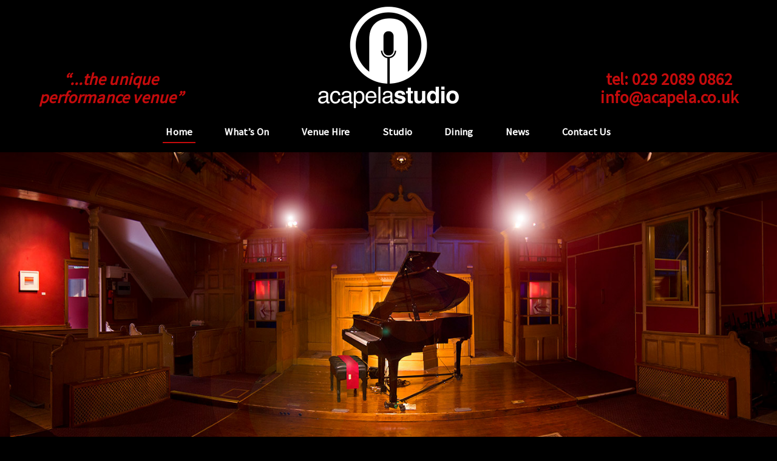

--- FILE ---
content_type: text/html; charset=UTF-8
request_url: https://acapela.co.uk/
body_size: 8194
content:
<!DOCTYPE html>
<html lang="en">
<head>
    
    <!-- Google tag (gtag.js) -->
    <script async src="https://www.googletagmanager.com/gtag/js?id=G-S69LNGF49K"></script>
    <script>
      window.dataLayer = window.dataLayer || [];
      function gtag(){dataLayer.push(arguments);}
      gtag('js', new Date());
    
      gtag('config', 'G-S69LNGF49K');
    </script>
    
	<meta http-equiv="Content-Type" content="text/html; charset=utf-8" />
	<meta name="viewport" content="width=device-width" />
	<title>	Music venue Cardiff Wales - Acapela Studios</title>
	<link rel="stylesheet" href="https://acapela.co.uk/wp-content/themes/acapela/style.css" type="text/css" media="all" />
	<meta name='robots' content='index, follow, max-image-preview:large, max-snippet:-1, max-video-preview:-1' />
	<style>img:is([sizes="auto" i], [sizes^="auto," i]) { contain-intrinsic-size: 3000px 1500px }</style>
	
	<!-- This site is optimized with the Yoast SEO plugin v26.5 - https://yoast.com/wordpress/plugins/seo/ -->
	<meta name="description" content="Acapela Studios is a music venue and recording studio based in Pentyrch, Cardiff set in a converted Welsh chapel. Call the box office on 029 2089 0862" />
	<link rel="canonical" href="https://acapela.co.uk/" />
	<script type="application/ld+json" class="yoast-schema-graph">{"@context":"https://schema.org","@graph":[{"@type":"WebPage","@id":"https://acapela.co.uk/","url":"https://acapela.co.uk/","name":"Music venue Cardiff Wales - Acapela Studios","isPartOf":{"@id":"https://acapela.co.uk/#website"},"primaryImageOfPage":{"@id":"https://acapela.co.uk/#primaryimage"},"image":{"@id":"https://acapela.co.uk/#primaryimage"},"thumbnailUrl":"https://acapela.co.uk/wp-content/uploads/acapela-ext.jpg","datePublished":"2017-09-21T10:20:17+00:00","dateModified":"2025-02-18T14:44:59+00:00","description":"Acapela Studios is a music venue and recording studio based in Pentyrch, Cardiff set in a converted Welsh chapel. Call the box office on 029 2089 0862","breadcrumb":{"@id":"https://acapela.co.uk/#breadcrumb"},"inLanguage":"en-GB","potentialAction":[{"@type":"ReadAction","target":["https://acapela.co.uk/"]}]},{"@type":"ImageObject","inLanguage":"en-GB","@id":"https://acapela.co.uk/#primaryimage","url":"https://acapela.co.uk/wp-content/uploads/acapela-ext.jpg","contentUrl":"https://acapela.co.uk/wp-content/uploads/acapela-ext.jpg","width":1024,"height":541},{"@type":"BreadcrumbList","@id":"https://acapela.co.uk/#breadcrumb","itemListElement":[{"@type":"ListItem","position":1,"name":"Home"}]},{"@type":"WebSite","@id":"https://acapela.co.uk/#website","url":"https://acapela.co.uk/","name":"Acapela","description":"the unique performance venue","potentialAction":[{"@type":"SearchAction","target":{"@type":"EntryPoint","urlTemplate":"https://acapela.co.uk/?s={search_term_string}"},"query-input":{"@type":"PropertyValueSpecification","valueRequired":true,"valueName":"search_term_string"}}],"inLanguage":"en-GB"}]}</script>
	<!-- / Yoast SEO plugin. -->


<link rel='dns-prefetch' href='//cdn-images.mailchimp.com' />
<link rel='dns-prefetch' href='//fonts.googleapis.com' />
<link rel='stylesheet' id='wp-block-library-css' href='https://acapela.co.uk/wp-includes/css/dist/block-library/style.min.css' type='text/css' media='all' />
<style id='classic-theme-styles-inline-css' type='text/css'>
/*! This file is auto-generated */
.wp-block-button__link{color:#fff;background-color:#32373c;border-radius:9999px;box-shadow:none;text-decoration:none;padding:calc(.667em + 2px) calc(1.333em + 2px);font-size:1.125em}.wp-block-file__button{background:#32373c;color:#fff;text-decoration:none}
</style>
<style id='global-styles-inline-css' type='text/css'>
:root{--wp--preset--aspect-ratio--square: 1;--wp--preset--aspect-ratio--4-3: 4/3;--wp--preset--aspect-ratio--3-4: 3/4;--wp--preset--aspect-ratio--3-2: 3/2;--wp--preset--aspect-ratio--2-3: 2/3;--wp--preset--aspect-ratio--16-9: 16/9;--wp--preset--aspect-ratio--9-16: 9/16;--wp--preset--color--black: #000000;--wp--preset--color--cyan-bluish-gray: #abb8c3;--wp--preset--color--white: #ffffff;--wp--preset--color--pale-pink: #f78da7;--wp--preset--color--vivid-red: #cf2e2e;--wp--preset--color--luminous-vivid-orange: #ff6900;--wp--preset--color--luminous-vivid-amber: #fcb900;--wp--preset--color--light-green-cyan: #7bdcb5;--wp--preset--color--vivid-green-cyan: #00d084;--wp--preset--color--pale-cyan-blue: #8ed1fc;--wp--preset--color--vivid-cyan-blue: #0693e3;--wp--preset--color--vivid-purple: #9b51e0;--wp--preset--gradient--vivid-cyan-blue-to-vivid-purple: linear-gradient(135deg,rgba(6,147,227,1) 0%,rgb(155,81,224) 100%);--wp--preset--gradient--light-green-cyan-to-vivid-green-cyan: linear-gradient(135deg,rgb(122,220,180) 0%,rgb(0,208,130) 100%);--wp--preset--gradient--luminous-vivid-amber-to-luminous-vivid-orange: linear-gradient(135deg,rgba(252,185,0,1) 0%,rgba(255,105,0,1) 100%);--wp--preset--gradient--luminous-vivid-orange-to-vivid-red: linear-gradient(135deg,rgba(255,105,0,1) 0%,rgb(207,46,46) 100%);--wp--preset--gradient--very-light-gray-to-cyan-bluish-gray: linear-gradient(135deg,rgb(238,238,238) 0%,rgb(169,184,195) 100%);--wp--preset--gradient--cool-to-warm-spectrum: linear-gradient(135deg,rgb(74,234,220) 0%,rgb(151,120,209) 20%,rgb(207,42,186) 40%,rgb(238,44,130) 60%,rgb(251,105,98) 80%,rgb(254,248,76) 100%);--wp--preset--gradient--blush-light-purple: linear-gradient(135deg,rgb(255,206,236) 0%,rgb(152,150,240) 100%);--wp--preset--gradient--blush-bordeaux: linear-gradient(135deg,rgb(254,205,165) 0%,rgb(254,45,45) 50%,rgb(107,0,62) 100%);--wp--preset--gradient--luminous-dusk: linear-gradient(135deg,rgb(255,203,112) 0%,rgb(199,81,192) 50%,rgb(65,88,208) 100%);--wp--preset--gradient--pale-ocean: linear-gradient(135deg,rgb(255,245,203) 0%,rgb(182,227,212) 50%,rgb(51,167,181) 100%);--wp--preset--gradient--electric-grass: linear-gradient(135deg,rgb(202,248,128) 0%,rgb(113,206,126) 100%);--wp--preset--gradient--midnight: linear-gradient(135deg,rgb(2,3,129) 0%,rgb(40,116,252) 100%);--wp--preset--font-size--small: 13px;--wp--preset--font-size--medium: 20px;--wp--preset--font-size--large: 36px;--wp--preset--font-size--x-large: 42px;--wp--preset--spacing--20: 0.44rem;--wp--preset--spacing--30: 0.67rem;--wp--preset--spacing--40: 1rem;--wp--preset--spacing--50: 1.5rem;--wp--preset--spacing--60: 2.25rem;--wp--preset--spacing--70: 3.38rem;--wp--preset--spacing--80: 5.06rem;--wp--preset--shadow--natural: 6px 6px 9px rgba(0, 0, 0, 0.2);--wp--preset--shadow--deep: 12px 12px 50px rgba(0, 0, 0, 0.4);--wp--preset--shadow--sharp: 6px 6px 0px rgba(0, 0, 0, 0.2);--wp--preset--shadow--outlined: 6px 6px 0px -3px rgba(255, 255, 255, 1), 6px 6px rgba(0, 0, 0, 1);--wp--preset--shadow--crisp: 6px 6px 0px rgba(0, 0, 0, 1);}:where(.is-layout-flex){gap: 0.5em;}:where(.is-layout-grid){gap: 0.5em;}body .is-layout-flex{display: flex;}.is-layout-flex{flex-wrap: wrap;align-items: center;}.is-layout-flex > :is(*, div){margin: 0;}body .is-layout-grid{display: grid;}.is-layout-grid > :is(*, div){margin: 0;}:where(.wp-block-columns.is-layout-flex){gap: 2em;}:where(.wp-block-columns.is-layout-grid){gap: 2em;}:where(.wp-block-post-template.is-layout-flex){gap: 1.25em;}:where(.wp-block-post-template.is-layout-grid){gap: 1.25em;}.has-black-color{color: var(--wp--preset--color--black) !important;}.has-cyan-bluish-gray-color{color: var(--wp--preset--color--cyan-bluish-gray) !important;}.has-white-color{color: var(--wp--preset--color--white) !important;}.has-pale-pink-color{color: var(--wp--preset--color--pale-pink) !important;}.has-vivid-red-color{color: var(--wp--preset--color--vivid-red) !important;}.has-luminous-vivid-orange-color{color: var(--wp--preset--color--luminous-vivid-orange) !important;}.has-luminous-vivid-amber-color{color: var(--wp--preset--color--luminous-vivid-amber) !important;}.has-light-green-cyan-color{color: var(--wp--preset--color--light-green-cyan) !important;}.has-vivid-green-cyan-color{color: var(--wp--preset--color--vivid-green-cyan) !important;}.has-pale-cyan-blue-color{color: var(--wp--preset--color--pale-cyan-blue) !important;}.has-vivid-cyan-blue-color{color: var(--wp--preset--color--vivid-cyan-blue) !important;}.has-vivid-purple-color{color: var(--wp--preset--color--vivid-purple) !important;}.has-black-background-color{background-color: var(--wp--preset--color--black) !important;}.has-cyan-bluish-gray-background-color{background-color: var(--wp--preset--color--cyan-bluish-gray) !important;}.has-white-background-color{background-color: var(--wp--preset--color--white) !important;}.has-pale-pink-background-color{background-color: var(--wp--preset--color--pale-pink) !important;}.has-vivid-red-background-color{background-color: var(--wp--preset--color--vivid-red) !important;}.has-luminous-vivid-orange-background-color{background-color: var(--wp--preset--color--luminous-vivid-orange) !important;}.has-luminous-vivid-amber-background-color{background-color: var(--wp--preset--color--luminous-vivid-amber) !important;}.has-light-green-cyan-background-color{background-color: var(--wp--preset--color--light-green-cyan) !important;}.has-vivid-green-cyan-background-color{background-color: var(--wp--preset--color--vivid-green-cyan) !important;}.has-pale-cyan-blue-background-color{background-color: var(--wp--preset--color--pale-cyan-blue) !important;}.has-vivid-cyan-blue-background-color{background-color: var(--wp--preset--color--vivid-cyan-blue) !important;}.has-vivid-purple-background-color{background-color: var(--wp--preset--color--vivid-purple) !important;}.has-black-border-color{border-color: var(--wp--preset--color--black) !important;}.has-cyan-bluish-gray-border-color{border-color: var(--wp--preset--color--cyan-bluish-gray) !important;}.has-white-border-color{border-color: var(--wp--preset--color--white) !important;}.has-pale-pink-border-color{border-color: var(--wp--preset--color--pale-pink) !important;}.has-vivid-red-border-color{border-color: var(--wp--preset--color--vivid-red) !important;}.has-luminous-vivid-orange-border-color{border-color: var(--wp--preset--color--luminous-vivid-orange) !important;}.has-luminous-vivid-amber-border-color{border-color: var(--wp--preset--color--luminous-vivid-amber) !important;}.has-light-green-cyan-border-color{border-color: var(--wp--preset--color--light-green-cyan) !important;}.has-vivid-green-cyan-border-color{border-color: var(--wp--preset--color--vivid-green-cyan) !important;}.has-pale-cyan-blue-border-color{border-color: var(--wp--preset--color--pale-cyan-blue) !important;}.has-vivid-cyan-blue-border-color{border-color: var(--wp--preset--color--vivid-cyan-blue) !important;}.has-vivid-purple-border-color{border-color: var(--wp--preset--color--vivid-purple) !important;}.has-vivid-cyan-blue-to-vivid-purple-gradient-background{background: var(--wp--preset--gradient--vivid-cyan-blue-to-vivid-purple) !important;}.has-light-green-cyan-to-vivid-green-cyan-gradient-background{background: var(--wp--preset--gradient--light-green-cyan-to-vivid-green-cyan) !important;}.has-luminous-vivid-amber-to-luminous-vivid-orange-gradient-background{background: var(--wp--preset--gradient--luminous-vivid-amber-to-luminous-vivid-orange) !important;}.has-luminous-vivid-orange-to-vivid-red-gradient-background{background: var(--wp--preset--gradient--luminous-vivid-orange-to-vivid-red) !important;}.has-very-light-gray-to-cyan-bluish-gray-gradient-background{background: var(--wp--preset--gradient--very-light-gray-to-cyan-bluish-gray) !important;}.has-cool-to-warm-spectrum-gradient-background{background: var(--wp--preset--gradient--cool-to-warm-spectrum) !important;}.has-blush-light-purple-gradient-background{background: var(--wp--preset--gradient--blush-light-purple) !important;}.has-blush-bordeaux-gradient-background{background: var(--wp--preset--gradient--blush-bordeaux) !important;}.has-luminous-dusk-gradient-background{background: var(--wp--preset--gradient--luminous-dusk) !important;}.has-pale-ocean-gradient-background{background: var(--wp--preset--gradient--pale-ocean) !important;}.has-electric-grass-gradient-background{background: var(--wp--preset--gradient--electric-grass) !important;}.has-midnight-gradient-background{background: var(--wp--preset--gradient--midnight) !important;}.has-small-font-size{font-size: var(--wp--preset--font-size--small) !important;}.has-medium-font-size{font-size: var(--wp--preset--font-size--medium) !important;}.has-large-font-size{font-size: var(--wp--preset--font-size--large) !important;}.has-x-large-font-size{font-size: var(--wp--preset--font-size--x-large) !important;}
:where(.wp-block-post-template.is-layout-flex){gap: 1.25em;}:where(.wp-block-post-template.is-layout-grid){gap: 1.25em;}
:where(.wp-block-columns.is-layout-flex){gap: 2em;}:where(.wp-block-columns.is-layout-grid){gap: 2em;}
:root :where(.wp-block-pullquote){font-size: 1.5em;line-height: 1.6;}
</style>
<link rel='stylesheet' id='acapela-stylesheet-css' href='https://acapela.co.uk/wp-content/themes/acapela/library/css/style.css' type='text/css' media='all' />
<!--[if lte IE 9]>
<link rel='stylesheet' id='acapela-ie9-css' href='https://acapela.co.uk/wp-content/themes/acapela/library/css/ie9.css' type='text/css' media='all' />
<![endif]-->
<link rel='stylesheet' id='acapela-mailchimp-css' href='//cdn-images.mailchimp.com/embedcode/slim-10_7.css' type='text/css' media='all' />
<link rel='stylesheet' id='acapela-ssp-css' href='//fonts.googleapis.com/css?family=Source+Sans+Pro' type='text/css' media='all' />
<script type="text/javascript" src="https://acapela.co.uk/wp-includes/js/jquery/jquery.min.js?ver=3.7.1" id="jquery-core-js"></script>
<script type="text/javascript" src="https://acapela.co.uk/wp-includes/js/jquery/jquery-migrate.min.js?ver=3.4.1" id="jquery-migrate-js"></script>
<!--[if lt IE 9]>
<script type="text/javascript" src="https://acapela.co.uk/wp-content/themes/acapela/library/js/html5shiv.min.js" id="html5shiv-js"></script>
<![endif]-->
<!--[if lt IE 9]>
<script type="text/javascript" src="https://acapela.co.uk/wp-content/themes/acapela/library/js/respond.min.js" id="respond-js"></script>
<![endif]-->

<link rel='shortlink' href='https://acapela.co.uk/' />
<link rel="icon" href="https://acapela.co.uk/wp-content/uploads/cropped-fav-32x32.png" sizes="32x32" />
<link rel="icon" href="https://acapela.co.uk/wp-content/uploads/cropped-fav-192x192.png" sizes="192x192" />
<link rel="apple-touch-icon" href="https://acapela.co.uk/wp-content/uploads/cropped-fav-180x180.png" />
<meta name="msapplication-TileImage" content="https://acapela.co.uk/wp-content/uploads/cropped-fav-270x270.png" />
	</head>
<body id="home" class="home wp-singular page-template-default page page-id-104 wp-theme-acapela">
	<header>
		<a class="skip-nav" href="#begin-content">Skip Navigation</a>
		<div class="header-content header-content--tagline">
			&ldquo;...the unique<br />performance venue&rdquo;
		</div>
		<div class="logo-container">
  <a href="/"><img src="https://acapela.co.uk/wp-content/themes/acapela/library/images/acapela-logo-m.png" alt="Acapela Studio" /></a>
</div>
		<div class="header-content header-content--contact">
			tel: <a href="tel:+442920890862">029 2089 0862</a><br />
			<a href="mailto:info@acapela.co.uk">info@acapela.co.uk</a>
		</div>
	</header>

	<a href="#" id="menu-btn">Menu</a>
    <nav id="main-nav" itemscope itemtype="http://schema.org/SiteNavigationElement">
  <ul id="menu-menu-1" class="nav top-nav"><li id="menu-item-106" class="menu-item menu-item-type-post_type menu-item-object-page menu-item-home current-menu-item page_item page-item-104 current_page_item menu-item-106"><a href="https://acapela.co.uk/" aria-current="page">Home</a></li>
<li id="menu-item-35" class="menu-item menu-item-type-post_type menu-item-object-page menu-item-35"><a href="https://acapela.co.uk/whats-on/">What&#8217;s On</a></li>
<li id="menu-item-34" class="menu-item menu-item-type-post_type menu-item-object-page menu-item-has-children menu-item-34"><a href="https://acapela.co.uk/venue-hire/">Venue Hire</a>
<ul class="sub-menu">
	<li id="menu-item-1871" class="menu-item menu-item-type-post_type menu-item-object-page menu-item-1871"><a href="https://acapela.co.uk/venue-hire/what-makes-acapela-studio-so-special-customer-feedback/">What makes Acapela Studio so special? – Customer feedback</a></li>
	<li id="menu-item-775" class="menu-item menu-item-type-post_type menu-item-object-page menu-item-775"><a href="https://acapela.co.uk/venue-hire/acapela-gift-vouchers/">Acapela Gift Vouchers</a></li>
	<li id="menu-item-741" class="menu-item menu-item-type-post_type menu-item-object-page menu-item-741"><a href="https://acapela.co.uk/venue-hire/venue-tech-spec/">Venue Tech Spec</a></li>
	<li id="menu-item-50" class="menu-item menu-item-type-post_type menu-item-object-page menu-item-50"><a href="https://acapela.co.uk/venue-hire/artist-concert-hire/">Venue Concert Hire – Musicians</a></li>
	<li id="menu-item-53" class="menu-item menu-item-type-post_type menu-item-object-page menu-item-53"><a href="https://acapela.co.uk/venue-hire/parties/">Venue Hire &#8211; Party</a></li>
	<li id="menu-item-52" class="menu-item menu-item-type-post_type menu-item-object-page menu-item-52"><a href="https://acapela.co.uk/venue-hire/corporate-events/">Venue Hire &#8211; Corporate Events</a></li>
	<li id="menu-item-51" class="menu-item menu-item-type-post_type menu-item-object-page menu-item-51"><a href="https://acapela.co.uk/venue-hire/location-filming/">Location Filming</a></li>
	<li id="menu-item-4674" class="menu-item menu-item-type-post_type menu-item-object-page menu-item-4674"><a href="https://acapela.co.uk/accommodation-looking-for-somewhere-to-stay/">Accommodation – Looking for somewhere to stay?</a></li>
	<li id="menu-item-49" class="menu-item menu-item-type-post_type menu-item-object-page menu-item-49"><a href="https://acapela.co.uk/venue-hire/catering-alternatives/">Catering Options</a></li>
	<li id="menu-item-181" class="menu-item menu-item-type-post_type menu-item-object-page menu-item-181"><a href="https://acapela.co.uk/venue-hire/past-events/">Past Events</a></li>
</ul>
</li>
<li id="menu-item-33" class="menu-item menu-item-type-post_type menu-item-object-page menu-item-has-children menu-item-33"><a href="https://acapela.co.uk/studio/">Studio</a>
<ul class="sub-menu">
	<li id="menu-item-795" class="menu-item menu-item-type-post_type menu-item-object-page menu-item-795"><a href="https://acapela.co.uk/studio/studio-tech-spec/">Studio Tech Spec</a></li>
	<li id="menu-item-413" class="menu-item menu-item-type-post_type menu-item-object-page menu-item-413"><a href="https://acapela.co.uk/studio/recording-studio-services/">Recording Studio Services</a></li>
	<li id="menu-item-4673" class="menu-item menu-item-type-post_type menu-item-object-page menu-item-4673"><a href="https://acapela.co.uk/studio/recording-studio-cardiff-covid-19-discounted-packages/">RECORDING STUDIO CARDIFF – Covid 19 discounted packages</a></li>
	<li id="menu-item-412" class="menu-item menu-item-type-post_type menu-item-object-page menu-item-412"><a href="https://acapela.co.uk/studio/production-services/">Music Production Services</a></li>
	<li id="menu-item-680" class="menu-item menu-item-type-post_type menu-item-object-page menu-item-680"><a href="https://acapela.co.uk/studio/video-performances-acapela-studios/">Video Performances at Acapela Studios</a></li>
	<li id="menu-item-950" class="menu-item menu-item-type-post_type menu-item-object-page menu-item-950"><a href="https://acapela.co.uk/studio/studio-fees/">Studio Fees</a></li>
	<li id="menu-item-411" class="menu-item menu-item-type-post_type menu-item-object-page menu-item-411"><a href="https://acapela.co.uk/studio/our-studio-clients/">Our Studio Clients</a></li>
</ul>
</li>
<li id="menu-item-32" class="menu-item menu-item-type-post_type menu-item-object-page menu-item-32"><a href="https://acapela.co.uk/dining/">Dining</a></li>
<li id="menu-item-31" class="menu-item menu-item-type-post_type menu-item-object-page menu-item-31"><a href="https://acapela.co.uk/news/">News</a></li>
<li id="menu-item-30" class="menu-item menu-item-type-post_type menu-item-object-page menu-item-30"><a href="https://acapela.co.uk/contact-us/">Contact Us</a></li>
</ul></nav>
	<div id="begin-content">
		<div class="home-banner">

		</div>
		<section class="cs-boxes">
			<div class="cs-box-header-container"><h1>Coming Soon</h1></div>
			<div class="event-box-container">
							<a href="https://acapela.co.uk/events/pete-roth-trio-feat-bill-bruford/"  class="event-box event-box--cs event-box--cs1">
					<div class="event-box__inner">
						<img src="https://acapela.co.uk/wp-content/uploads/PRT-London-606.-27.11.2024.-Credit-Leon-Barker-6-edit-PETE-ROTH-TRIO-800.jpg" alt="" />
						<div class="event-box__info">
							<h1>PETE ROTH TRIO feat. Bill Bruford (SOLD OUT)</h1>
							<div class="event-box__info__date">
								3rd December 2025							</div>
						</div>
					</div>
				</a>
							<a href="https://acapela.co.uk/events/the-jeremiahs-christmas-tour/"  class="event-box event-box--cs event-box--cs2">
					<div class="event-box__inner">
						<img src="https://acapela.co.uk/wp-content/uploads/the-jeremiahs-800.jpg" alt="" />
						<div class="event-box__info">
							<h1>The Jeremiahs Christmas Tour</h1>
							<div class="event-box__info__date">
								4th December 2025							</div>
						</div>
					</div>
				</a>
							<a href="https://acapela.co.uk/events/made-in-liverpool-beatles-tribute-xmas-special-2025/"  class="event-box event-box--cs event-box--cs3">
					<div class="event-box__inner">
						<img src="https://acapela.co.uk/wp-content/uploads/MADE-IN-LIVERPOOL-8TH-JULY-2017a-400.jpg" alt="" />
						<div class="event-box__info">
							<h1>Made In Liverpool &#8211; Beatles Tribute XMAS SPECIAL 2025 (SOLD OUT)</h1>
							<div class="event-box__info__date">
								5th December 2025							</div>
						</div>
					</div>
				</a>
							<a href="https://acapela.co.uk/events/david-live-the-david-bowie-tribute-christmas-special/"  class="event-box event-box--cs event-box--cs4">
					<div class="event-box__inner">
						<img src="https://acapela.co.uk/wp-content/uploads/DAVID-BOWIE-18TH-APRIL-2020-400a.jpg" alt="" />
						<div class="event-box__info">
							<h1>David Live &#8211; The David Bowie Tribute (Christmas Special) SOLD OUT</h1>
							<div class="event-box__info__date">
								6th December 2025							</div>
						</div>
					</div>
				</a>
							<a href="https://acapela.co.uk/events/big-gospel-choir/"  class="event-box event-box--cs event-box--cs5">
					<div class="event-box__inner">
						<img src="https://acapela.co.uk/wp-content/uploads/Screenshot_28-1-2025_122143_www.biggospelchoir.com-big-gospel-400.jpg" alt="" />
						<div class="event-box__info">
							<h1>BIG Gospel Choir (SOLD OUT)</h1>
							<div class="event-box__info__date">
								7th December 2025							</div>
						</div>
					</div>
				</a>
							<a href="https://acapela.co.uk/events/the-rat-pack-christmas-in-vegas-3/"  class="event-box event-box--cs event-box--cs6">
					<div class="event-box__inner">
						<img src="https://acapela.co.uk/wp-content/uploads/Rat-Pack-10th-dec-2025-400.jpg" alt="" />
						<div class="event-box__info">
							<h1>The Rat Pack &#8211; Christmas in Vegas (SOLD OUT)</h1>
							<div class="event-box__info__date">
								10th December 2025							</div>
						</div>
					</div>
				</a>
						</div> <!-- end cs-box-container-->
			<div class="events-button-container"><a href="/whats-on" class="button">View all events</a></div>
		</section><!-- end cs-boxes -->

		<section class="h-boxes">
			<h1>more major events at acapela</h1>
			<div class="event-box-container">
							<a href="https://acapela.co.uk/events/errol-linton-band-2/" class="event-box event-box--h event-box--h1">
			<div class="event-box__inner">
				<img src="https://acapela.co.uk/wp-content/uploads/thumbnail_2018_12_20_HIGHLIFE_002-Exposure-errol-linton-400.jpg" alt="" />
				<div class="event-box__info">
					<h1>Errol Linton Band</h1>
					<div class="event-box__info__date">
						15th January 2026					</div>
				</div>
			</div>
		</a>
				<a href="https://acapela.co.uk/events/a-tribute-to-chic-and-nile-rodgers-le-freak-3/" class="event-box event-box--h event-box--h2">
			<div class="event-box__inner">
				<img src="https://acapela.co.uk/wp-content/uploads/Le-Freak-CHIC-and-Nile-Rodgers-tribute-band-400.jpg" alt="" />
				<div class="event-box__info">
					<h1>A Tribute to Chic and Nile Rodgers &#8211; LE FREAK</h1>
					<div class="event-box__info__date">
						17th January 2026					</div>
				</div>
			</div>
		</a>
				<a href="https://acapela.co.uk/events/romeo-stodart-ren-harvieu/" class="event-box event-box--h event-box--h3">
			<div class="event-box__inner">
				<img src="https://acapela.co.uk/wp-content/uploads/romeo-and-ren-hervieu.jpeg-2-400.jpg" alt="" />
				<div class="event-box__info">
					<h1>Romeo Stodart &#038; Ren Harvieu</h1>
					<div class="event-box__info__date">
						28th January 2026					</div>
				</div>
			</div>
		</a>
				<a href="https://acapela.co.uk/events/sam-lee/" class="event-box event-box--h event-box--h4">
			<div class="event-box__inner">
				<img src="https://acapela.co.uk/wp-content/uploads/SAM-LEE-23001_064-2-400.jpg" alt="" />
				<div class="event-box__info">
					<h1>Sam Lee &#8211; Songdreaming Tour</h1>
					<div class="event-box__info__date">
						4th February 2026					</div>
				</div>
			</div>
		</a>
					</div>
		</section>

		<section class="home-content">
			<div class="frame wrap">
				<div class="bit-66 home-content__left">
											<h1>Welcome to Acapela Studio near Cardiff</h1>
						<img src="https://acapela.co.uk/wp-content/uploads/acapela-ext.jpg" class="content-img" alt="" />
						<div class="home-content__left__content">
							<h2>Acapela Studio the unique music venue and recording studios &#8211; voted &#8220;Best Music Venue in Cardiff 2018&#8221; and &#8220;6th Best Music Venue in Europe 2020&#8221; by readers of PROG music magazine.</h2>
<p>Acapela Studio is a unique music venue and recording studio based in Pentyrch, Cardiff and is set in a converted Welsh chapel. It&#8217;s real timber flooring and high ceiling gives our musicians and artists the space to perform naturally. Acapela offers a beautiful and peaceful environment to inspire creative minds. Originally constructed in 1835, the building houses a traditional concert hall featuring the original pews, wrap around gallery and pulpit!</p>
<p>Audiences experience an intimate performance in a beautiful setting, relaxing with refreshments from the licensed bar and pizzas from our wood burning oven. See the very best musicians up close and personal in the very best small music venue in Wales. <span style="color: #ff0000;"><a style="color: #ff0000;" href="https://acapela.co.uk/venue-hire/parking-at-acapela-studio/">Parking at the venue &#8211; information.</a></span></p>
<p><strong>Access and facilities for disabled / wheelchair users</strong> &#8211; information about the venue facilities can be found here &#8211; <a href="https://acapela.co.uk/disabled-access-and-facilities/"><span style="color: #ff0000;">Click Here</span></a></p>
<p><strong><span style="color: #ff0000;"><a style="color: #ff0000;" href="https://acapela.co.uk/accommodation-looking-for-somewhere-to-stay/">Looking for someone where to stay &#8211; Click here for accommodation options</a></span><br />
</strong></p>
<p><strong>Events</strong> &#8211; To view a full list of events visit our <a href="https://acapela.co.uk/whats-on/">What&#8217;s On page</a>. Or if you would like to give someone a special gift &#8211; why not give them an <a href="https://acapela.co.uk/venue-hire/acapela-gift-vouchers/">Acapela Gift Voucher</a>&#8230;.the unique present for the unique performance venue! Please note that the venue has a <span style="color: #ff0000;"><strong>no refund policy</strong></span> on tickets sold due to the nature of our contracts with artists. <a href="https://acapela.co.uk/whats-on/general-policies-terms-and-conditions/"><span style="color: #ff0000;"><strong>Click here to see full terms and conditions.</strong></span></a></p>
<p><strong>Recording Studio</strong> &#8211; Our studio is unlike many &#8220;box&#8221; like recording studios with the structure and ambience of this lovely Welsh chapel making a wonderful back drop for any performance artist.</p>
<p>If you are looking for a unique recording studio whether you are an established musician, amateur, choir, band or company looking for video or voiceover recording check out our <a href="https://acapela.co.uk/studio/">studio information</a> or contact us today on <strong>029 2089 0862.</strong></p>
<p><strong>Please note many of our events use a variety of lighting effects and this can include strobe lighting. </strong></p>
</div>
									</div>
				<div class="bit-33 home-content__right">
					<div class="home-content__news">
						<h1>Latest News from Acapela</h1>
						<ul class="home-content__news__headlines">
							<li><h2><a href="https://acapela.co.uk/the-milkmen-concert-7th-february-2026-rescheduled-to-15th-august-2026/">THE MILKMEN &#8211; CONCERT 7TH FEBRUARY 2026 RESCHEDULED TO 15TH AUGUST 2026</a></h2><p>Unfortunately due to circumstances out of our control the concert has now been moved to 15th August 2026. All tickets and tables have been... <a href="https://acapela.co.uk/the-milkmen-concert-7th-february-2026-rescheduled-to-15th-august-2026/" class="read-more">Read more &raquo;</a></p></li><li><h2><a href="https://acapela.co.uk/baskery-concert-postponed/">BASKERY CONCERT &#8211; POSTPONED</a></h2><p>Regrettably &#8216;Due to a family medical emergency the remaining dates of the Baskery autumn 2026 tour cannot now be completed as one of the... <a href="https://acapela.co.uk/baskery-concert-postponed/" class="read-more">Read more &raquo;</a></p></li><li><h2><a href="https://acapela.co.uk/fyfe-dangerfield-concert-review-september-2025/">Fyfe Dangerfield &#8211; Concert Review (September 2025)</a></h2><p>From the moment Fyfe sat at the Grand piano and sang his first song, the audience could instantly tell they were about to experience... <a href="https://acapela.co.uk/fyfe-dangerfield-concert-review-september-2025/" class="read-more">Read more &raquo;</a></p></li><li><h2><a href="https://acapela.co.uk/dylan-fowler/">Dylan Fowler</a></h2><p>Regrettably the event has been cancelled due to circumstances beyond our control. As a result we will be refunding all tickets in full which... <a href="https://acapela.co.uk/dylan-fowler/" class="read-more">Read more &raquo;</a></p></li><li><h2><a href="https://acapela.co.uk/xander-and-the-peace-pirates-rescheduled/">Xander and the Peace Pirates &#8211; Rescheduled</a></h2><p>Regrettably due to circumstances beyond their control, the band are unable to make the 29th June 2025 concert date and as a result we... <a href="https://acapela.co.uk/xander-and-the-peace-pirates-rescheduled/" class="read-more">Read more &raquo;</a></p></li>						</ul>
					</div>
										<a href="https://acapela.co.uk/ticket-refund-protection/"><img class="home-content__right__banner" src="https://acapela.co.uk/wp-content/uploads/TICKET-CANCELLATION-PROTECTION-AD-600.jpg" alt="Ticket refund protection" /></a>
				</div>
			</div>
		</section>

		<section class="page-links">
  <div class="frame wrap">
    
    <div class="page-links__box bit-4">
      <a href="/whats-on">
        <img src="https://acapela.co.uk/wp-content/uploads/TR_byShaunNeary_promo-TOM-ROBINSON-400.jpg" alt="" />
        <h1 class="page-links__title">What&#8217;s On</h1>
      </a>
    </div>

    
    <div class="page-links__box bit-4">
      <a href="/studio">
        <img src="https://acapela.co.uk/wp-content/uploads/piano-acapela-stAGE-400-X-250.jpg" alt="" />
        <h1 class="page-links__title">Studio</h1>
      </a>
    </div>

    
    <div class="page-links__box bit-4">
      <a href="/venue-hire">
        <img src="https://acapela.co.uk/wp-content/uploads/private-partya-400-1.jpg" alt="" />
        <h1 class="page-links__title">Venue Hire</h1>
      </a>
    </div>

    
    <div class="page-links__box bit-4">
      <a href="/dining">
        <img src="https://acapela.co.uk/wp-content/uploads/dough-balls-pizza-800.jpg" alt="" />
        <h1 class="page-links__title">Book a Table</h1>
      </a>
    </div>

      </div>
</section>

	</div>
<a class="btt" href="#begin-content">Back to top</a>
	<footer>
		<div class="frame wrap footer-box-container">
			<section class="footer-contact bit-2">
				<div class="footer-box">
					<h1>acapela studio</h1>
					Heol Y Pentre, Pentyrch, Cardiff CF15 9QD<br />
					Telephone: <b>029 2089 0862</b><br />
					Email: <b><a href="mailto:info@acapela.co.uk">info@acapela.co.uk</a></b>
					<div class="footer-contact__social">
					 <a href="https://www.facebook.com/acapelastudiouk/"><img src="https://acapela.co.uk/wp-content/themes/acapela/library/images/social-facebook-a.png" alt="Facebook"></a>
					 <a href="https://twitter.com/acapelastudio"><img src="https://acapela.co.uk/wp-content/themes/acapela/library/images/social-twitter-a.png" alt="Twitter"></a>
					</div>
				</div>
			</section>
			<section class="footer-newsletter bit-2">
				<div class="footer-box">
								<h1>never miss an event</h1>
				<div id="mc_embed_signup">
				<form action="https://acapela.us2.list-manage.com/subscribe/post?u=783fe854159e374c5b0622957&amp;id=12a7fdb6f0" method="post" id="mc-embedded-subscribe-form" name="mc-embedded-subscribe-form" class="validate" target="_blank" novalidate>
				    <div id="mc_embed_signup_scroll">
					<label for="mce-EMAIL">Subscribe to our newsletter</label>
					<input type="email" value="" name="EMAIL" class="email" id="mce-EMAIL" placeholder="email address" required>
				    <div style="position: absolute; left: -5000px;" aria-hidden="true"><input type="text" name="b_783fe854159e374c5b0622957_12a7fdb6f0" tabindex="-1" value=""></div>
				    <div class="clear"><input type="submit" value="Subscribe" name="subscribe" id="mc-embedded-subscribe" class="button"></div>
				    </div>
				</form>
				</div>
				</div>
			</section>
		</div>
		<div class="frame wrap">
			

				<section id="sitemap">
					<h1>explore our site:</h1>
					<section id="sm1" class="sitemap__col">
												<h2>Acapela Studios</h2>
						<ul>
<li><a href="https://acapela.co.uk/dining/">Dining</a></li>
<li><a href="https://acapela.co.uk/accommodation-looking-for-somewhere-to-stay/">Accommodation</a></li>
<li><a href="https://acapela.co.uk/venue-hire/parking-at-acapela-studio/">Parking</a></li>
<li><a href="https://acapela.co.uk/venue-hire/acapela-gift-vouchers/">Gift Vouchers</a></li>
<li><a href="https://acapela.co.uk/news/">News</a></li>
<li><a href="https://acapela.co.uk/contact-us/">Contact Us</a></li>
<li><a href="https://acapela.co.uk/privacy-policy/">Privacy Policy</a></li>
</ul>
					</section>
					<section id="sm2" class="sitemap__col">
												<h2>What's On</h2>
						<ul>
<li><a href="https://acapela.co.uk/whats-on/">What&#8217;s On</a></li>
<li><a href="https://acapela.co.uk/event-index/">What&#8217;s on (A &#8211; Z List of events)</a></li>
<li><a href="https://acapela.co.uk/whats-on/general-policies-terms-and-conditions/">General Policies &#8211; Terms and Conditions</a></li>
<li><a href="https://acapela.co.uk/ticket-refund-protection/">TicketPlan &#8211; Ticket Cancellation Protection</a></li>
</ul>
					</section>
					<section id="sm3" class="sitemap__col">
												<h2>Venue Hire</h2>
						<ul>
<li><a href="https://acapela.co.uk/venue-hire/venue-tech-spec/">Venue Tech Spec</a></li>
<li><a href="https://acapela.co.uk/venue-hire/what-makes-acapela-studio-so-special-customer-feedback/">Customer Feedback</a></li>
<li><a href="https://acapela.co.uk/venue-hire/artist-concert-hire/">Venue Concert Hire &#8211; Musicians</a></li>
<li><a href="https://acapela.co.uk/venue-hire/parties/">Venue Hire &#8211; Party</a></li>
<li><a href="https://acapela.co.uk/venue-hire/corporate-events/">Venue Hire &#8211; Corporate Events</a></li>
<li><a href="https://acapela.co.uk/venue-hire/location-filming/">Location Filming</a></li>
<li><a href="https://acapela.co.uk/venue-hire/catering-alternatives/">Catering Options</a></li>
<li><a href="https://acapela.co.uk/venue-hire/past-events/">Past Events</a></li>
</ul>
					</section>
					<section id="sm4" class="sitemap__col">
												<h2>Studio</h2>
						<ul>
<li><a href="https://acapela.co.uk/studio/studio-tech-spec/">Studio Tech Spec</a></li>
<li><a href="https://acapela.co.uk/studio/recording-studio-services/">Recording Studio Services</a></li>
<li><a href="https://acapela.co.uk/studio/production-services/">Music Production Services</a></li>
<li><a href="https://acapela.co.uk/studio/video-performances-acapela-studios/">Video Performances at Acapela Studios</a></li>
<li><a href="https://acapela.co.uk/studio/our-studio-clients/">Our Studio Clients</a></li>
<li><a href="https://acapela.co.uk/studio/studio-fees/">Recording Studio &#8211; Fees</a></li>
<li><a href="https://acapela.co.uk/studio/recording-studio-terms-conditions/">Recording Studio &#8211; Terms and Conditions</a></li>
</ul>
					</section>
				</section>
			<div class="footer-content">
				<p>Acapela Studios Ltd.</p>
<p>Registered in England and Wales &#8211; Company No. <strong>06185754</strong></p>
<p>all content © acapela studio</p>
<p><a href="http://www.steppingstonesmarketing.co.uk">web design by stepping stones marketing</a></p>
			</div>
		</div>
		<script type="speculationrules">
{"prefetch":[{"source":"document","where":{"and":[{"href_matches":"\/*"},{"not":{"href_matches":["\/wp-*.php","\/wp-admin\/*","\/wp-content\/uploads\/*","\/wp-content\/*","\/wp-content\/plugins\/*","\/wp-content\/themes\/acapela\/*","\/*\\?(.+)"]}},{"not":{"selector_matches":"a[rel~=\"nofollow\"]"}},{"not":{"selector_matches":".no-prefetch, .no-prefetch a"}}]},"eagerness":"conservative"}]}
</script>
<script type="text/javascript" src="https://acapela.co.uk/wp-content/themes/acapela/library/js/scripts.js" id="zscripts-js"></script>
	</footer>
</body>
</html>
<!-- 17-08-22 -->


--- FILE ---
content_type: text/css
request_url: https://acapela.co.uk/wp-content/themes/acapela/style.css
body_size: -133
content:
/*
Theme Name: Acapela
Theme URI: http://www.steppingstonesmarketing.co.uk
Description: Acapela custom theme
Author: Stepping Stones Marketing Solutions
Author URI: http://www.steppingstonesmarketing.co.uk/
Version: 1.0
License: GNU General Public License (GPL)
*/

.sticky {}          /* DO NOT EDIT THIS */
.gallery-caption {} /* THESE ARE USELESS */
.bypostauthor {}    /* THEY ARE ONLY TO KEEP THEME CHECK HAPPY */


--- FILE ---
content_type: text/css
request_url: https://acapela.co.uk/wp-content/themes/acapela/library/css/style.css
body_size: 4851
content:
.page-container{overflow:hidden;*zoom:1}.main-content{overflow:hidden;*zoom:1;padding:0}.main-content--fw{overflow:hidden;*zoom:1}.wrap{margin:0 auto;padding:0 20px}@media only screen and (min-width: 768px){.main-content--fw{float:none;padding-right:0x;width:100%}}@media only screen and (min-width: 1030px){.link-box-content{min-height:150px}.main-content--fw{width:100%}}@media only screen and (min-width: 1240px){.wrap{max-width:1220px}}article,aside,details,figcaption,figure,footer,header,hgroup,main,nav,section,summary{display:block}audio,canvas,video{display:inline-block}audio:not([controls]){display:none;height:0}[hidden],template{display:none}html{font-family:sans-serif;-ms-text-size-adjust:100%;-webkit-text-size-adjust:100%}body{margin:0}a{background:transparent}a:focus{outline:thin dotted}a:active,a:hover{outline:0}h1{font-size:2em;margin:0.67em 0}abbr[title]{border-bottom:1px dotted}b,strong,.strong{font-weight:bold}dfn,em,.em{font-style:italic}hr{-webkit-box-sizing:content-box;box-sizing:content-box;height:0}pre{margin:0}code,kbd,pre,samp{font-family:monospace, serif;font-size:1em}pre{white-space:pre-wrap}q{quotes:"\201C" "\201D" "\2018" "\2019"}q:before,q:after{content:'';content:none}small,.small{font-size:75%}sub,sup{font-size:75%;line-height:0;position:relative;vertical-align:baseline}sup{top:-0.5em}sub{bottom:-0.25em}dl,menu,ol,ul{margin:1em 0}dd{margin:0}menu{padding:0 0 0 40px}nav ul,nav ol{list-style:none;list-style-image:none}img{border:0}svg:not(:root){overflow:hidden}figure{margin:0}fieldset{border:1px solid #c0c0c0;margin:0 2px;padding:0.35em 0.625em 0.75em}legend{border:0;padding:0}button,input,select,textarea{font-family:inherit;font-size:100%;margin:0}button,input{line-height:normal}button,select{text-transform:none}button,html input[type="button"],input[type="reset"],input[type="submit"]{-webkit-appearance:button;cursor:pointer}button[disabled],html input[disabled]{cursor:default}input[type="checkbox"],input[type="radio"]{-webkit-box-sizing:border-box;box-sizing:border-box;padding:0}input[type="search"]{-webkit-appearance:textfield;-webkit-box-sizing:content-box;box-sizing:content-box}input[type="search"]::-webkit-search-cancel-button,input[type="search"]::-webkit-search-decoration{-webkit-appearance:none}button::-moz-focus-inner,input::-moz-focus-inner{border:0;padding:0}textarea{overflow:auto;vertical-align:top}table{border-collapse:collapse;border-spacing:0}*{-webkit-box-sizing:border-box;box-sizing:border-box}.image-replacement,.ir{text-indent:100%;white-space:nowrap;overflow:hidden}.clearfix,.cf{zoom:1}.clearfix:before,.clearfix:after,.cf:before,.cf:after{content:"";display:table}.clearfix:after,.cf:after{clear:both}span.amp{font-family:Baskerville,'Goudy Old Style',Palatino,'Book Antiqua',serif !important;font-style:italic}body{background-color:#000;color:#fff;font-family:"Source Sans Pro","Helvetica Neue",Helvetica,Arial,sans-serif;font-size:95%;line-height:150%;letter-spacing:0.2px}h1{color:#c50b0c;font-size:200%;line-height:150%;margin:1em 0}h1.page-title{color:#fff;padding:10px;text-align:left;border-width:0 0 1px 0;border-style:solid;border-color:#c50b0c}h2{color:#c50b0c;font-size:120%;line-height:150%;margin:1em 0}h3{color:#c50b0c;font-size:110%;line-height:150%;margin:1em 0}h4{color:#c50b0c;font-size:100%;line-height:150%;margin:1em 0}a{color:#c50b0c;text-decoration:none;font-weight:bold}a:hover{text-decoration:underline}p{margin-bottom:1em}.main-content p:first-of-type{font-weight:bold}.main-content .post h1{margin-bottom:0.5em}.main-content--fw li{list-style-type:disc;margin-left:2em}li{list-style-type:none}@media only screen and (min-width: 1030px){.link-box-content{min-height:150px}}@media only screen and (min-width: 1240px){.wrap{max-width:1220px}}*{margin:0;padding:0;-webkit-box-sizing:border-box;box-sizing:border-box}.frame{margin:0 auto;max-width:1240px}.frame:after{content:"";display:table;clear:both}[class*='bit-']{float:left;padding:10px}.bit-1{width:100%}.bit-2{width:50%}.bit-3{width:33.33333%}.bit-4{width:25%}.bit-5{width:20%}.bit-6{width:16.66667%}.bit-7{width:14.28571%}.bit-8{width:12.5%}.bit-9{width:11.11111%}.bit-10{width:10%}.bit-11{width:9.09091%}.bit-12{width:8.33333%}.bit-25{width:25%}.bit-40{width:40%}.bit-60{width:60%}.bit-75,.main-content{width:75%}.bit-33{width:33.33333%}.bit-66{width:66.66667%}@media (max-width: 480px){.bit-1,.bit-33,.bit-66,.bit-25,.bit-75,.main-content{width:100%}.bit-2,.bit-33,.bit-66,.bit-25,.bit-75,.main-content{width:100%}.bit-3,.bit-33,.bit-66,.bit-25,.bit-75,.main-content{width:100%}.bit-4,.bit-33,.bit-66,.bit-25,.bit-75,.main-content{width:100%}.bit-5,.bit-33,.bit-66,.bit-25,.bit-75,.main-content{width:100%}.bit-6,.bit-33,.bit-66,.bit-25,.bit-75,.main-content{width:100%}.bit-7,.bit-33,.bit-66,.bit-25,.bit-75,.main-content{width:100%}.bit-8,.bit-33,.bit-66,.bit-25,.bit-75,.main-content{width:100%}.bit-9,.bit-33,.bit-66,.bit-25,.bit-75,.main-content{width:100%}.bit-10,.bit-33,.bit-66,.bit-25,.bit-75,.main-content{width:100%}.bit-11,.bit-33,.bit-66,.bit-25,.bit-75,.main-content{width:100%}.bit-12,.bit-33,.bit-66,.bit-25,.bit-75,.main-content{width:100%}}@media (min-width: 480px) and (max-width: 768px){.bit-4,.bit-6,.bit-8,.bit-10,.bit-12{width:50%}.bit-1,.bit-2,.bit-3,.bit-5,.bit-7,.bit-9,.bit-11,.bit-33,.bit-66,.bit-25,.bit-75,.main-content{width:100%}}@media (min-width: 768px) and (max-width: 1030px){.bit-2,.bit-7{width:100%}.bit-4,.bit-8,.bit-10,.bit-12,.bit-33,.bit-66{width:50%}}nav ul{padding:0}nav ul li{list-style-type:none !important}#menu-btn{display:block;background-color:#c50b0c;color:#fff;width:100%;text-decoration:none;font-weight:bold;padding:15px 0 15px 50px;background-image:url("../images/ec-mm.png");background-position:10px;background-repeat:no-repeat;background-size:30px}#main-nav>ul{display:none}.nav{margin:0 0 0 0;background-color:#000;text-align:left}.nav li a{border-color:#fff;border-width:1px 0 0 0;border-style:solid;color:#fff;background-color:#000;display:block;text-decoration:none !important;padding:15px 10px;-webkit-transition:background-color .2s ease-in;transition:background-color .2s ease-in}.nav li a:hover,.nav li a:focus{background-color:#c50b0c}.nav li:last-of-type a{border-width:1px 0}.nav li ul.sub-menu li a,.nav li ul.children li a{padding-left:30px}.nav .sub-menu{display:none;margin:0}.nav .sub-menu a{background-color:#444}.nav .mm-show{display:block !important}.nav .menu-item-has-children>a{background:url("../images/icon-more-white.svg") no-repeat;background-position:right 10px center;background-size:25px}.nav .mm-show-parent{background-color:#444 !important;background-image:url("../images/icon-less-white.svg") !important}.nav .mm-show-parent:hover,.nav .mm-show-parent:focus{background-color:#c50b0c !important}@media only screen and (min-width: 768px){#main-nav{overflow:hidden;*zoom:1;background-color:#000;margin:0 0 1em 0;overflow:visible}#main-nav>ul{display:block !important;max-height:500px;overflow:visible}#menu-btn{display:none}.top-nav{background-color:#000;font-size:100%;margin:0 auto;padding:0;text-align:center;width:100%}.top-nav .menu-item-has-children>a{background-image:none !important}.top-nav li{display:inline;position:relative}.top-nav li a{border-color:#000;border-width:0 0 2px 0;display:inline-block;text-decoration:none;-webkit-transition:border-color .2s ease-in;transition:border-color .2s ease-in;font-size:110%;margin:0 10px;padding:5px 5px}.top-nav li a:hover,.top-nav li a:focus{background-color:#000;border-color:#c50b0c}.top-nav li:hover .sub-menu,.top-nav li:focus .sub-menu{left:0}.top-nav li:hover a,.top-nav li:focus a{background-color:#000;border-color:#c50b0c}.top-nav li:last-of-type a{border-width:0 0 2px 0}.top-nav .mm-show-parent{background-color:transparent !important}.top-nav li.current-menu-item a,.top-nav li.current_page_item a,.top-nav li.current_page_ancestor a{border-color:#c50b0c}.sub-menu{background-color:#000;display:block !important;position:absolute;left:-999em;border:2px #c50b0c solid;top:28px;z-index:9999;width:auto;padding:1em 0}.sub-menu li{display:block}.sub-menu li a{background-color:#000 !important;margin:0 !important;padding:10px 40px !important;text-align:left;width:300px;border-color:#000 !important;-webkit-transition:background-color .2s ease-in;transition:background-color .2s ease-in}.sub-menu li a:hover,.sub-menu li a:focus{background-color:#c50b0c !important;border-color:#000 !important}}@media only screen and (min-width: 1030px){.top-nav li a{margin:0 20px}}header{position:relative}.header-content--tagline{display:none;font-style:italic}.header-content--contact{color:#c50b0c;text-align:center;font-size:130%;font-weight:bold;margin-bottom:2em}.logo-container{width:100%;text-align:center}.logo-container img{width:250px}@media only screen and (min-width: 768px){header .logo-container img{width:300px}header .header-content{font-size:130%;top:132px;color:#c50b0c;position:absolute;font-weight:bold;text-align:center;line-height:110%}header .header-content--tagline{left:5%;display:block}header .header-content--contact{right:5%;margin-bottom:0}}@media only screen and (min-width: 1030px){header{overflow:hidden;*zoom:1}header .header-content{font-size:180%;top:115px}}footer{background-color:#444;padding:2em 0 0 0}footer a{color:#fff}footer h1{border-style:none;color:#fff}footer h2 a{background-color:#c50b0c;color:#fff;padding:5px 10px}footer .frame{max-width:1240px !important}footer #sitemap{color:#fff;padding:0 10px}footer #sitemap h1{margin:1em 0 0 0}footer #sitemap li{padding-left:10px}footer #sitemap li a{font-size:0.9em}footer #sitemap__col{width:100%}footer .footer-content{overflow:hidden;*zoom:1;color:#fff;font-size:0.9em;padding:2em 0;width:100%;text-align:center}footer .footer-box-container{display:block}footer .footer-box{background-color:#333;padding:10px 2em}footer .footer-contact{text-align:center}footer .footer-contact h1{margin:10px 0 1em 0}footer .footer-contact__social{margin:2em 0 1em 0}footer .footer-contact__social img{height:40px;margin-right:1em}footer .footer-newsletter h1{margin:10px 0 0 0}footer .footer-newsletter h3{color:#fff;font-size:130%;line-height:150%;margin:0 0 1em 0;text-transform:lowercase}footer .footer-newsletter .nf-form-layout{padding:0}footer .footer-newsletter .nf-field-label{position:absolute;left:-9999em;top:auto;width:1px !important;height:1px;overflow:hidden}footer .footer-newsletter .nf-form-layout .nf-field-element{width:100% !important}@media only screen and (min-width: 768px){footer .footer-box-container{display:-webkit-box;display:-ms-flexbox;display:flex;-webkit-box-orient:horizontal;-webkit-box-direction:normal;-ms-flex-direction:row;flex-direction:row}footer .footer-box-container section{-webkit-box-flex:1;-ms-flex:1 0 auto;flex:1 0 auto}footer .footer-box-container .bit-2{width:50%}footer .footer-box{height:100%}footer .sitemap__col{float:left;width:25%}}.banner img{display:block;height:auto;width:100%}.screen-reader-text{position:absolute;left:-9999px}.pagination{margin:4em 0 0 0;text-align:center}.pagination .next{margin-left:10px}.pagination .prev{margin-right:10px}.pagination .page-numbers{margin:0 5px}.alignright,.alignleft,.aligncenter{margin:1em 0}.content-image img{height:auto;margin:1em 0 2em 0;width:100%}.border{border:1px solid #bbb}.main-content li{list-style-type:disc;margin-bottom:1em;margin-left:2em}.main-content img{height:auto;max-width:100%}.main-content .post{margin:3em 0}.bgc-transition,.nf-form-layout input[type="button"]{-webkit-transition:background-color 0.2s ease-in;transition:background-color 0.2s ease-in}.btt{display:block;background-color:#c50b0c;color:#fff;margin-top:4em;padding:20px 0;text-align:center}.btt:hover{text-decoration:none}.block-list{width:100%}.block-list li{display:inline-block;width:49%}@media only screen and (min-width: 480px){.content-image{float:right;margin:0 0 1em 1em}.content-image img{margin:0;max-width:300px}.alignright{float:right;margin:1em 0 1em 1em}.alignleft{float:left;margin:1em 1em 1em 0}.aligncenter{display:block;margin:1em auto}}@media only screen and (min-width: 768px){.btt{display:none}.content-image img{max-width:400px !important}.block-list li{width:32%}}@media only screen and (min-width: 1030px){.content-image img{max-width:500px !important}.block-list li{width:24%}}.sidebar{float:right}.sidebar .sb-event{margin:0;padding:0}.sidebar .sb-event .button--event{font-size:125%;margin:0 0 2em 0;width:100%}.sidebar .sb-event__poster{width:100%}.sidebar .sb-event__text{font-size:125%;font-weight:bold;margin:0 0 2em 0;text-align:center;background-color:#fff;color:#000;padding:10px}.sidebar .sb-event__status{border:2px solid #c50b0c;padding:10px;color:#c50b0c;font-size:150%;font-weight:bold;text-align:center;margin-top:1em}.sidebar .sb-table{background-color:#fff;color:#000;padding:10px;margin-top:2em;text-align:center}.sidebar .sb-table h1{background-color:#c50b0c;color:#fff;display:block;font-size:125%;margin:0 0 1em 0;padding:10px;text-align:center}.sidebar .sb-table ul{list-style-type:disc;margin:0 2em}.sidebar .sb-table li{list-style-type:disc;margin-bottom:0.5em}.sidebar .sb-table .j-hostme-widget{margin-top:2em}@media only screen and (min-width: 768px){.sidebar .sb-event__m{display:none}.sidebar .sb-event__text{margin:0 0 2em 0}.sidebar .sb-event__status{margin-top:0}}.event-box-container{overflow:hidden;*zoom:1;display:block}.event-box{display:block;-webkit-box-flex:1;-ms-flex:auto;flex:auto;overflow:hidden}.event-box img{border:1px #000 solid;width:100%;height:100%}.event-box h1{font-size:125%}.event-box a{display:block;position:absolute;width:100%;height:100%;z-index:999}.event-box a span{display:none}.event-box__inner{position:relative}.event-box__info{background-color:rgba(0,0,0,0.8);border:1px solid #c50b0c;bottom:10px;display:block;width:90%;left:5%;text-align:center;margin:0 auto;padding:10px 0;position:absolute}.event-box__info h1{font-size:100%;color:#fff;margin:0}.event-box__info__date{color:#fff}.cs-boxes{border-width:10px 0 0 0;border-color:#c50b0c;border-style:solid;position:relative}.events-button-container{font-size:125%;padding:2em 0 0 0;text-align:center}.cs-box-header-container{width:100%;position:absolute;top:-29px;z-index:200}.cs-box-header-container h1{background-color:#c50b0c;color:#fff;font-size:125%;padding:10px 0;text-align:center;width:200px;margin:0 auto}.h-boxes{overflow:hidden;*zoom:1}.h-boxes h1{text-align:center}@media only screen and (min-width: 768px){.event-box-container{display:-webkit-box;display:-ms-flexbox;display:flex;-ms-flex-wrap:wrap;flex-wrap:wrap}.event-box{width:50%}}@media only screen and (min-width: 1030px){.event-box{width:25%}.event-box--cs1,.event-box--cs2{width:50%}.event-box--cs1 h1,.event-box--cs2 h1{font-size:150%}.event-box--cs1 .event-box__info,.event-box--cs2 .event-box__info{bottom:20px}}.whatson-box-container{overflow:hidden;*zoom:1;display:-webkit-box;display:-ms-flexbox;display:flex;-ms-flex-wrap:wrap;flex-wrap:wrap;padding-top:1em;margin-top:2em}.whatson-box{margin-bottom:2em;position:relative;width:100%}.whatson-box img{display:block;width:100%;max-height:auto}.whatson-box h1{margin-top:0;font-size:125%;text-align:center}.whatson-box__inner{border:1px solid #c50b0c;margin:2%;height:96%;-webkit-box-flex:1;-ms-flex:auto;flex:auto}.whatson-box__info{padding:5%}.whatson-box__excerpt{margin-bottom:4em}.whatson-box__date-container{position:absolute;left:0;top:-10px;text-align:center;width:100%}.whatson-box__date{background-color:#c50b0c;color:#fff;padding:10px 0;text-align:center;width:200px;margin:0 auto}.whatson-box .whatson-box__button{margin:1em auto;padding:10px;width:86%;position:absolute;bottom:1.5em}@media only screen and (min-width: 768px){.whatson-box{max-width:50%;width:50%}.whatson-box__excerpt{margin-bottom:5em}}@media only screen and (min-width: 1030px){.whatson-box{width:25%;max-width:25%}}.page-links{padding:0 0 4em 0;margin-top:3em}.page-links__box a{text-decoration:none}.page-links__box img{border:1px solid #c50b0c;display:block;width:100%}.page-links__title{background-color:#c50b0c;color:#fff;font-size:125%;padding:10px;text-align:center;margin:0}.button,body#whats-on .prev-next-posts .prev-posts-link a,body#whats-on .prev-next-posts .next-posts-link a{display:inline-block;background-color:#c50b0c;color:#fff;font-weight:bold;margin:0 auto;text-align:center;padding:10px}.button:hover,body#whats-on .prev-next-posts .prev-posts-link a:hover,body#whats-on .prev-next-posts .next-posts-link a:hover{text-decoration:none}.nf-form-fields-required{margin:2em 0}.nf-form-layout{padding:10px}.nf-form-layout .field-wrap{display:block}.nf-form-layout .nf-field-element{width:100% !important}.nf-form-layout .nf-field-label{margin-bottom:5px;padding-right:10px;text-align:left !important;width:100% !important}.nf-form-layout input,.nf-form-layout textarea{background-color:#fff;border:1px solid #c50b0c;border-radius:5px;max-width:400px;padding:10px}.nf-form-layout input[type="button"]{background-color:#c50b0c;border:none;color:#fff;padding:10px 50px}.nf-form-layout input[type="button"]:hover{background-color:#c50b0c}.nf-form-layout select{-moz-appearance:none;-webkit-appearance:none;border:1px solid #c50b0c;border-radius:5px;padding:10px 20px 10px 10px;max-width:400px;background:url(../images/select.png) no-repeat right 10px center #fff;background-size:20px}.nf-form-layout select::-ms-expand{display:none}@media only screen and (min-width: 768px){.nf-form-layout .field-wrap{display:-webkit-box;display:-ms-flexbox;display:flex}.nf-form-layout .nf-field-element{width:65% !important}.nf-form-layout .nf-field-label{margin-bottom:0;text-align:right !important;width:35% !important}}.slider-container{background-color:#000;position:relative;width:100%;height:0;overflow:hidden;padding:0 0 32.2222222% 0}.iosSlider{width:100%;overflow:hidden;height:15000px}.iosSlider .caption{display:none;position:absolute;bottom:10%;left:50%;-webkit-transform:translateX(-50%);transform:translateX(-50%);background:#c50b0c;padding:20px;color:#fff;text-align:center;font-size:200%;font-weight:bold;border-style:none;font-family:"Source Sans Pro","Helvetica Neue",Helvetica,Arial,sans-serif;line-height:100%;text-transform:uppercase}.iosSlider .slider{width:100%;height:100%}.iosSlider .slider .item{float:left;width:100%}.iosSlider .slider .item img{width:100%;height:auto}.slider-container .prevContainer{position:absolute;top:0;left:0;width:100px;padding:0 0 19.5% 0;z-index:10}.slider-container .prevContainer .prev{position:absolute;bottom:-10%;left:0;width:80%;background:#fff;color:#fff;padding:10px;font-size:0.9em}.slider-container .nextContainer{position:absolute;top:0;right:0;width:100px;padding:0 0 19.5% 0;z-index:10}.slider-container .nextContainer .next{position:absolute;bottom:-10%;left:0;width:80%;background:#000;color:#fff;padding:10px;font-size:0.9em}.slider-container .selectorsBlock{display:none;position:absolute;bottom:10px;width:100%;height:5%}.slider-container .selectorsBlock .selectors{position:relative;top:0;left:0;margin:0 auto;width:12%;height:100%}.slider-container .selectorsBlock .selectors .item{position:relative;top:0;left:30%;float:left;width:10%;height:80%;margin:0 0 0 5%;background:#444;border:1px solid #bbb}.slider-container .selectorsBlock .selectors .selected{background:#fff}.slider-container .selectorsBlock .selectors .first{margin-left:0}@media only screen and (min-width: 480px){.iosSlider .caption{display:block}}@media only screen and (min-width: 768px){.iosSlider .caption{font-size:250%;line-height:130%}}.skip-nav{color:#fff !important;position:absolute;left:0px;top:-500px;width:1px;height:1px;overflow:hidden;z-index:10;background-color:#c03;padding:0}.skip-nav:focus,.skip-nav:active{position:absolute;display:inline;top:10px;left:10px;width:auto;height:auto;font-size:1em;text-align:right;overflow:visible;padding:10px}#mc_embed_signup #mc-embedded-subscribe-form{margin-top:1em}#mc_embed_signup #mc-embedded-subscribe.button,#mc_embed_signup body#whats-on .prev-next-posts .prev-posts-link a#mc-embedded-subscribe,body#whats-on .prev-next-posts .prev-posts-link #mc_embed_signup a#mc-embedded-subscribe,#mc_embed_signup body#whats-on .prev-next-posts .next-posts-link a#mc-embedded-subscribe,body#whats-on .prev-next-posts .next-posts-link #mc_embed_signup a#mc-embedded-subscribe{background-color:#c50b0c !important}.home .frame{max-width:100%}.home .wrap{padding:0 10px}.home footer{margin-top:0}.home .frame a{color:#fff}.home .frame h2{color:#fff}.home .page-links{margin-top:0}.home-banner{width:100%;height:500px;background:url(../images/a-banner-1.jpg) no-repeat center center;background-size:cover}.home-content{background-color:#000;padding:2em 0}.home-content h1{text-transform:lowercase}.home-content__left h1{margin:0;padding:10px}.home-content__left h2{color:#c50b0c !important}.home-content__left .content-img{display:block;margin:1em 0;width:100%}.home-content__left__content{overflow:hidden;*zoom:1;color:#fff;padding:10px}.home-content__left__content img{float:right;margin:1em 0 1em 1em}.home-content__right__banner{display:block;margin:0 auto;width:100%}.home-content__news h1{margin:0;padding:10px}.home-content__news__headlines{padding:10px}.home-content__news__headlines li{border-style:solid;border-color:#c50b0c;border-width:0 0 1px 0;padding:10px 0}.home-content__news__headlines li:first-of-type{padding-top:0}.home-content__news__headlines li:last-of-type{border-style:none}.home-content__news__headlines h2{margin-bottom:1em}.home-content__news__headlines a{color:#c50b0c !important}.home-content__news__headlines .read-more{font-size:0.8em}@media only screen and (min-width: 768px){.home-content__right__banner{width:90%}}body#whats-on .frame{max-width:100%}body#whats-on .button-container{text-align:center}body#whats-on .button-container .a-z-button{margin:3em 0 1em 0;width:240px}body#whats-on .prev-next-posts{overflow:hidden;*zoom:1;margin:0 0 2em 0}body#whats-on .prev-next-posts .prev-posts-link{float:left}body#whats-on .prev-next-posts .next-posts-link{float:right}#contact-us h3{background-color:#c50b0c;color:#fff;margin:1em 0 0 0;padding:5px 10px}#contact-us iframe{height:300px;width:100%}@media only screen and (min-width: 768px){#contact-us iframe{float:right;width:45%}#contact-us article{margin-right:10%;width:45%;float:left}}@media only screen and (min-width: 1030px){#contact-us iframe{float:none;width:100%}#contact-us article{margin-right:0;width:100%;float:none}#contact-us h3{margin-top:0}}#past-events .past-events{margin:2em 0}#past-events .past-event-image img{margin-bottom:1em;width:100%}@media only screen and (min-width: 480px){#past-events .past-events{display:-webkit-box;display:-ms-flexbox;display:flex;-webkit-box-orient:horizontal;-webkit-box-direction:normal;-ms-flex-direction:row;flex-direction:row;-ms-flex-wrap:wrap;flex-wrap:wrap}#past-events .past-event-image{-webkit-box-flex:1;-ms-flex:1 0 auto;flex:1 0 auto;padding:10px;width:50%}#past-events .past-event-image img{margin-bottom:0}}@media only screen and (min-width: 768px){#past-events .past-event-image{width:25%}}#studio-fees .main-content--fw h3{background-color:#c50b0c;color:#fff;display:inline-block;font-size:120%;margin-top:2em;width:100%;padding:0 10px}#studio-fees .main-content--fw h4{font-size:120%}@media only screen and (min-width: 480px){#studio-fees .main-content--fw h3{padding:0 40px;width:auto}}.single-acapela-event .event-content{overflow:hidden;*zoom:1}.single-acapela-event .ep-title{margin:1em 0 0 0;text-align:center}.single-acapela-event .ep-video-wrapper{margin-top:2em;position:relative;padding-bottom:56.25%;padding-top:25px;height:0}.single-acapela-event .ep-video-wrapper iframe{position:absolute;top:0;left:0;width:100%;height:100%}.single-acapela-event .post{margin-top:0}.single-acapela-event .event-artist-image{display:none;margin-bottom:2em}.single-acapela-event .event-artist-image img{height:auto;width:100%}.single-acapela-event .event-book-table h1{background-color:#c50b0c;color:#fff;text-align:center;padding:10px;display:block;margin:1.5em 0}@media only screen and (min-width: 768px){.single-acapela-event .ep-title{background-color:#c50b0c;color:#fff;margin:0.25em 0 1em 0}.single-acapela-event .post h1{display:block}}@media only screen and (min-width: 769px){.single-acapela-event .event-artist-image{display:block}}#event-index .event-row{color:#fff;display:block;padding:20px 10px;width:100%}#event-index .event-row:hover{background-color:#c50b0c}#event-index .event-row:nth-child(even){background-color:#333;color:#fff}#event-index .event-row:nth-child(even):hover{background-color:#c50b0c}#event-index .event-name{display:inline-block;padding:0 10px;width:70%}#event-index .event-date{display:inline-block;padding:0 20px 0 10px;text-align:right;width:30%}#event-index .event-link{background-color:#c50b0c;display:none;text-align:center}@media only screen and (min-width: 768px){#event-index .event-link{display:inline-block;padding:0 10px;width:15%}#event-index .event-name{width:60%}#event-index .event-date{width:25%}}.blog article{overflow:hidden;*zoom:1}.blog article p:first-of-type{font-weight:bold !important}.blog .content-image img{margin-top:0}.blog .page-links{margin-top:0}#video-performances-acapela-studios .acapela-video-container{width:100%;float:none;margin:0}#video-performances-acapela-studios .acapela-video-container iframe{width:100% !important}@media only screen and (min-width: 768px){#video-performances-acapela-studios .acapela-video-container{width:46%;float:left;margin:2%}}.error404 .main-content--fw{text-align:center}

/*# sourceMappingURL=style.css.map */

--- FILE ---
content_type: text/javascript
request_url: https://acapela.co.uk/wp-content/themes/acapela/library/js/scripts.js
body_size: -32
content:
jQuery(document).ready(function($) {

  // Mobile Menu
  $('#menu-btn').click(function (e) {
    //$('#main-nav').toggleClass('active');
    $('#main-nav>ul').slideToggle();
    e.preventDefault();
  });

  // Responsive Main Menu
  // If the menu has child items, return false on click to support drop-down on touch devices

  jQuery('.menu-item-has-children>a').click(function()
  {
    if (jQuery(window).width() < 768) {
      jQuery(this).toggleClass('mm-show-parent');
      //jQuery(jQuery(this).next('.sub-menu')).toggleClass('mm-show');
      jQuery(jQuery(this).next('.sub-menu')).slideToggle();
      this.blur();
      return false;
    }
  });

}); /* end of as page load scripts */
